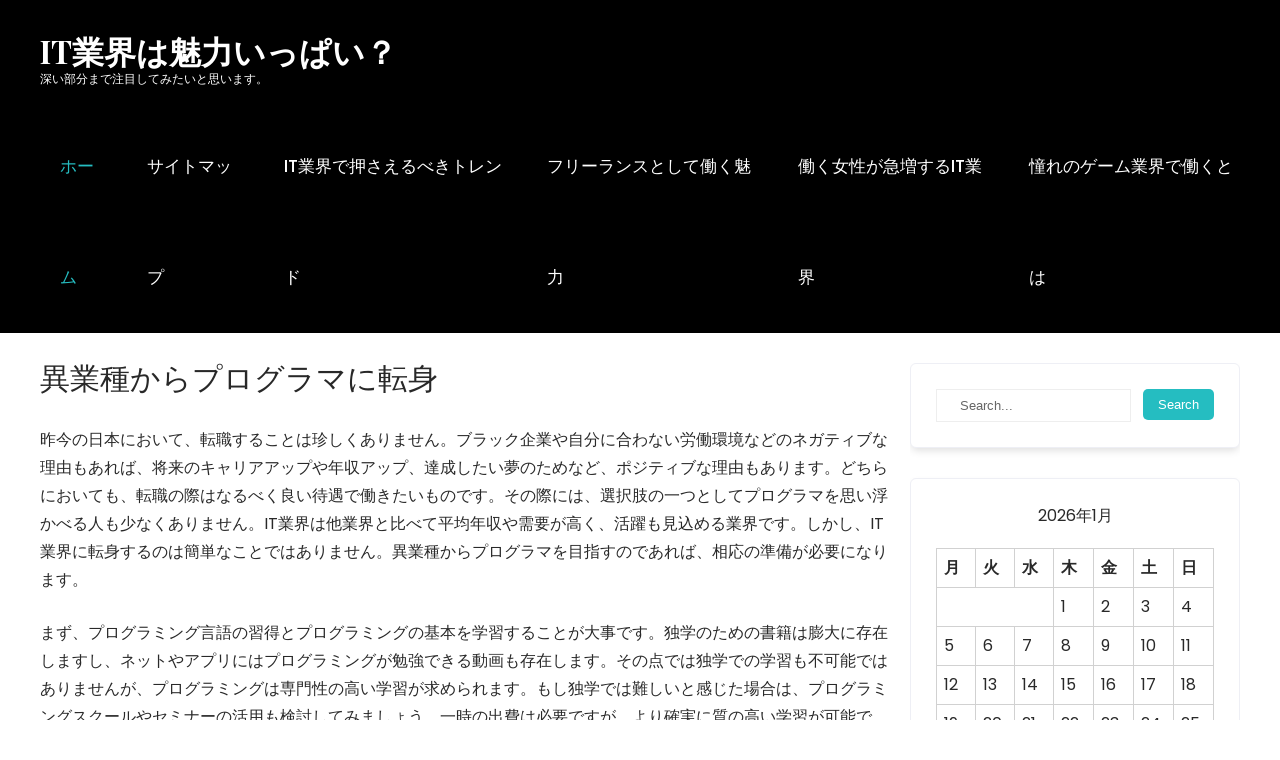

--- FILE ---
content_type: text/html; charset=UTF-8
request_url: http://www.novauroraskincare.com/
body_size: 38512
content:
<!DOCTYPE html>
<html dir="ltr" lang="ja" prefix="og: https://ogp.me/ns#">
<head>
<meta charset="UTF-8">
<meta name="viewport" content="width=device-width, initial-scale=1">
<link rel="profile" href="http://gmpg.org/xfn/11">
<title>異業種からプログラマに転身 - IT業界は魅力いっぱい？</title>

		<!-- All in One SEO 4.5.5 - aioseo.com -->
		<meta name="description" content="昨今の日本において、転職することは珍しくありません。ブラック企業や自分に合わない労働環境などのネガティブな理由もあれば、将来のキャリアアップや年収アップ、達成したい夢のためなど、ポジティブな理由もあります。" />
		<meta name="robots" content="max-image-preview:large" />
		<meta name="keywords" content="異業種,学習,独学" />
		<link rel="canonical" href="http://www.novauroraskincare.com/" />
		<meta name="generator" content="All in One SEO (AIOSEO) 4.5.5" />
		<meta property="og:locale" content="ja_JP" />
		<meta property="og:site_name" content="IT業界は魅力いっぱい？ - 深い部分まで注目してみたいと思います。" />
		<meta property="og:type" content="article" />
		<meta property="og:title" content="異業種からプログラマに転身 - IT業界は魅力いっぱい？" />
		<meta property="og:description" content="昨今の日本において、転職することは珍しくありません。ブラック企業や自分に合わない労働環境などのネガティブな理由もあれば、将来のキャリアアップや年収アップ、達成したい夢のためなど、ポジティブな理由もあります。" />
		<meta property="og:url" content="http://www.novauroraskincare.com/" />
		<meta property="article:published_time" content="2024-01-05T10:52:08+00:00" />
		<meta property="article:modified_time" content="2024-01-23T07:43:42+00:00" />
		<meta name="twitter:card" content="summary_large_image" />
		<meta name="twitter:title" content="異業種からプログラマに転身 - IT業界は魅力いっぱい？" />
		<meta name="twitter:description" content="昨今の日本において、転職することは珍しくありません。ブラック企業や自分に合わない労働環境などのネガティブな理由もあれば、将来のキャリアアップや年収アップ、達成したい夢のためなど、ポジティブな理由もあります。" />
		<script type="application/ld+json" class="aioseo-schema">
			{"@context":"https:\/\/schema.org","@graph":[{"@type":"BreadcrumbList","@id":"http:\/\/www.novauroraskincare.com\/#breadcrumblist","itemListElement":[{"@type":"ListItem","@id":"http:\/\/www.novauroraskincare.com\/#listItem","position":1,"name":"\u5bb6"}]},{"@type":"Organization","@id":"http:\/\/www.novauroraskincare.com\/#organization","name":"IT\u696d\u754c\u306f\u9b45\u529b\u3044\u3063\u3071\u3044\uff1f","url":"http:\/\/www.novauroraskincare.com\/"},{"@type":"WebPage","@id":"http:\/\/www.novauroraskincare.com\/#webpage","url":"http:\/\/www.novauroraskincare.com\/","name":"\u7570\u696d\u7a2e\u304b\u3089\u30d7\u30ed\u30b0\u30e9\u30de\u306b\u8ee2\u8eab - IT\u696d\u754c\u306f\u9b45\u529b\u3044\u3063\u3071\u3044\uff1f","description":"\u6628\u4eca\u306e\u65e5\u672c\u306b\u304a\u3044\u3066\u3001\u8ee2\u8077\u3059\u308b\u3053\u3068\u306f\u73cd\u3057\u304f\u3042\u308a\u307e\u305b\u3093\u3002\u30d6\u30e9\u30c3\u30af\u4f01\u696d\u3084\u81ea\u5206\u306b\u5408\u308f\u306a\u3044\u52b4\u50cd\u74b0\u5883\u306a\u3069\u306e\u30cd\u30ac\u30c6\u30a3\u30d6\u306a\u7406\u7531\u3082\u3042\u308c\u3070\u3001\u5c06\u6765\u306e\u30ad\u30e3\u30ea\u30a2\u30a2\u30c3\u30d7\u3084\u5e74\u53ce\u30a2\u30c3\u30d7\u3001\u9054\u6210\u3057\u305f\u3044\u5922\u306e\u305f\u3081\u306a\u3069\u3001\u30dd\u30b8\u30c6\u30a3\u30d6\u306a\u7406\u7531\u3082\u3042\u308a\u307e\u3059\u3002","inLanguage":"ja","isPartOf":{"@id":"http:\/\/www.novauroraskincare.com\/#website"},"breadcrumb":{"@id":"http:\/\/www.novauroraskincare.com\/#breadcrumblist"},"datePublished":"2024-01-05T19:52:08+09:00","dateModified":"2024-01-23T16:43:42+09:00"},{"@type":"WebSite","@id":"http:\/\/www.novauroraskincare.com\/#website","url":"http:\/\/www.novauroraskincare.com\/","name":"IT\u696d\u754c\u306f\u9b45\u529b\u3044\u3063\u3071\u3044\uff1f","description":"\u6df1\u3044\u90e8\u5206\u307e\u3067\u6ce8\u76ee\u3057\u3066\u307f\u305f\u3044\u3068\u601d\u3044\u307e\u3059\u3002","inLanguage":"ja","publisher":{"@id":"http:\/\/www.novauroraskincare.com\/#organization"},"potentialAction":{"@type":"SearchAction","target":{"@type":"EntryPoint","urlTemplate":"http:\/\/www.novauroraskincare.com\/?s={search_term_string}"},"query-input":"required name=search_term_string"}}]}
		</script>
		<!-- All in One SEO -->

<link rel='dns-prefetch' href='//fonts.googleapis.com' />
<link rel="alternate" type="application/rss+xml" title="IT業界は魅力いっぱい？ &raquo; フィード" href="http://www.novauroraskincare.com/feed/" />
<link rel="alternate" type="application/rss+xml" title="IT業界は魅力いっぱい？ &raquo; コメントフィード" href="http://www.novauroraskincare.com/comments/feed/" />
<link rel="alternate" title="oEmbed (JSON)" type="application/json+oembed" href="http://www.novauroraskincare.com/wp-json/oembed/1.0/embed?url=http%3A%2F%2Fwww.novauroraskincare.com%2F" />
<link rel="alternate" title="oEmbed (XML)" type="text/xml+oembed" href="http://www.novauroraskincare.com/wp-json/oembed/1.0/embed?url=http%3A%2F%2Fwww.novauroraskincare.com%2F&#038;format=xml" />
<style id='wp-img-auto-sizes-contain-inline-css' type='text/css'>
img:is([sizes=auto i],[sizes^="auto," i]){contain-intrinsic-size:3000px 1500px}
/*# sourceURL=wp-img-auto-sizes-contain-inline-css */
</style>
<style id='wp-emoji-styles-inline-css' type='text/css'>

	img.wp-smiley, img.emoji {
		display: inline !important;
		border: none !important;
		box-shadow: none !important;
		height: 1em !important;
		width: 1em !important;
		margin: 0 0.07em !important;
		vertical-align: -0.1em !important;
		background: none !important;
		padding: 0 !important;
	}
/*# sourceURL=wp-emoji-styles-inline-css */
</style>
<style id='wp-block-library-inline-css' type='text/css'>
:root{--wp-block-synced-color:#7a00df;--wp-block-synced-color--rgb:122,0,223;--wp-bound-block-color:var(--wp-block-synced-color);--wp-editor-canvas-background:#ddd;--wp-admin-theme-color:#007cba;--wp-admin-theme-color--rgb:0,124,186;--wp-admin-theme-color-darker-10:#006ba1;--wp-admin-theme-color-darker-10--rgb:0,107,160.5;--wp-admin-theme-color-darker-20:#005a87;--wp-admin-theme-color-darker-20--rgb:0,90,135;--wp-admin-border-width-focus:2px}@media (min-resolution:192dpi){:root{--wp-admin-border-width-focus:1.5px}}.wp-element-button{cursor:pointer}:root .has-very-light-gray-background-color{background-color:#eee}:root .has-very-dark-gray-background-color{background-color:#313131}:root .has-very-light-gray-color{color:#eee}:root .has-very-dark-gray-color{color:#313131}:root .has-vivid-green-cyan-to-vivid-cyan-blue-gradient-background{background:linear-gradient(135deg,#00d084,#0693e3)}:root .has-purple-crush-gradient-background{background:linear-gradient(135deg,#34e2e4,#4721fb 50%,#ab1dfe)}:root .has-hazy-dawn-gradient-background{background:linear-gradient(135deg,#faaca8,#dad0ec)}:root .has-subdued-olive-gradient-background{background:linear-gradient(135deg,#fafae1,#67a671)}:root .has-atomic-cream-gradient-background{background:linear-gradient(135deg,#fdd79a,#004a59)}:root .has-nightshade-gradient-background{background:linear-gradient(135deg,#330968,#31cdcf)}:root .has-midnight-gradient-background{background:linear-gradient(135deg,#020381,#2874fc)}:root{--wp--preset--font-size--normal:16px;--wp--preset--font-size--huge:42px}.has-regular-font-size{font-size:1em}.has-larger-font-size{font-size:2.625em}.has-normal-font-size{font-size:var(--wp--preset--font-size--normal)}.has-huge-font-size{font-size:var(--wp--preset--font-size--huge)}.has-text-align-center{text-align:center}.has-text-align-left{text-align:left}.has-text-align-right{text-align:right}.has-fit-text{white-space:nowrap!important}#end-resizable-editor-section{display:none}.aligncenter{clear:both}.items-justified-left{justify-content:flex-start}.items-justified-center{justify-content:center}.items-justified-right{justify-content:flex-end}.items-justified-space-between{justify-content:space-between}.screen-reader-text{border:0;clip-path:inset(50%);height:1px;margin:-1px;overflow:hidden;padding:0;position:absolute;width:1px;word-wrap:normal!important}.screen-reader-text:focus{background-color:#ddd;clip-path:none;color:#444;display:block;font-size:1em;height:auto;left:5px;line-height:normal;padding:15px 23px 14px;text-decoration:none;top:5px;width:auto;z-index:100000}html :where(.has-border-color){border-style:solid}html :where([style*=border-top-color]){border-top-style:solid}html :where([style*=border-right-color]){border-right-style:solid}html :where([style*=border-bottom-color]){border-bottom-style:solid}html :where([style*=border-left-color]){border-left-style:solid}html :where([style*=border-width]){border-style:solid}html :where([style*=border-top-width]){border-top-style:solid}html :where([style*=border-right-width]){border-right-style:solid}html :where([style*=border-bottom-width]){border-bottom-style:solid}html :where([style*=border-left-width]){border-left-style:solid}html :where(img[class*=wp-image-]){height:auto;max-width:100%}:where(figure){margin:0 0 1em}html :where(.is-position-sticky){--wp-admin--admin-bar--position-offset:var(--wp-admin--admin-bar--height,0px)}@media screen and (max-width:600px){html :where(.is-position-sticky){--wp-admin--admin-bar--position-offset:0px}}

/*# sourceURL=wp-block-library-inline-css */
</style><style id='global-styles-inline-css' type='text/css'>
:root{--wp--preset--aspect-ratio--square: 1;--wp--preset--aspect-ratio--4-3: 4/3;--wp--preset--aspect-ratio--3-4: 3/4;--wp--preset--aspect-ratio--3-2: 3/2;--wp--preset--aspect-ratio--2-3: 2/3;--wp--preset--aspect-ratio--16-9: 16/9;--wp--preset--aspect-ratio--9-16: 9/16;--wp--preset--color--black: #000000;--wp--preset--color--cyan-bluish-gray: #abb8c3;--wp--preset--color--white: #ffffff;--wp--preset--color--pale-pink: #f78da7;--wp--preset--color--vivid-red: #cf2e2e;--wp--preset--color--luminous-vivid-orange: #ff6900;--wp--preset--color--luminous-vivid-amber: #fcb900;--wp--preset--color--light-green-cyan: #7bdcb5;--wp--preset--color--vivid-green-cyan: #00d084;--wp--preset--color--pale-cyan-blue: #8ed1fc;--wp--preset--color--vivid-cyan-blue: #0693e3;--wp--preset--color--vivid-purple: #9b51e0;--wp--preset--gradient--vivid-cyan-blue-to-vivid-purple: linear-gradient(135deg,rgb(6,147,227) 0%,rgb(155,81,224) 100%);--wp--preset--gradient--light-green-cyan-to-vivid-green-cyan: linear-gradient(135deg,rgb(122,220,180) 0%,rgb(0,208,130) 100%);--wp--preset--gradient--luminous-vivid-amber-to-luminous-vivid-orange: linear-gradient(135deg,rgb(252,185,0) 0%,rgb(255,105,0) 100%);--wp--preset--gradient--luminous-vivid-orange-to-vivid-red: linear-gradient(135deg,rgb(255,105,0) 0%,rgb(207,46,46) 100%);--wp--preset--gradient--very-light-gray-to-cyan-bluish-gray: linear-gradient(135deg,rgb(238,238,238) 0%,rgb(169,184,195) 100%);--wp--preset--gradient--cool-to-warm-spectrum: linear-gradient(135deg,rgb(74,234,220) 0%,rgb(151,120,209) 20%,rgb(207,42,186) 40%,rgb(238,44,130) 60%,rgb(251,105,98) 80%,rgb(254,248,76) 100%);--wp--preset--gradient--blush-light-purple: linear-gradient(135deg,rgb(255,206,236) 0%,rgb(152,150,240) 100%);--wp--preset--gradient--blush-bordeaux: linear-gradient(135deg,rgb(254,205,165) 0%,rgb(254,45,45) 50%,rgb(107,0,62) 100%);--wp--preset--gradient--luminous-dusk: linear-gradient(135deg,rgb(255,203,112) 0%,rgb(199,81,192) 50%,rgb(65,88,208) 100%);--wp--preset--gradient--pale-ocean: linear-gradient(135deg,rgb(255,245,203) 0%,rgb(182,227,212) 50%,rgb(51,167,181) 100%);--wp--preset--gradient--electric-grass: linear-gradient(135deg,rgb(202,248,128) 0%,rgb(113,206,126) 100%);--wp--preset--gradient--midnight: linear-gradient(135deg,rgb(2,3,129) 0%,rgb(40,116,252) 100%);--wp--preset--font-size--small: 13px;--wp--preset--font-size--medium: 20px;--wp--preset--font-size--large: 36px;--wp--preset--font-size--x-large: 42px;--wp--preset--spacing--20: 0.44rem;--wp--preset--spacing--30: 0.67rem;--wp--preset--spacing--40: 1rem;--wp--preset--spacing--50: 1.5rem;--wp--preset--spacing--60: 2.25rem;--wp--preset--spacing--70: 3.38rem;--wp--preset--spacing--80: 5.06rem;--wp--preset--shadow--natural: 6px 6px 9px rgba(0, 0, 0, 0.2);--wp--preset--shadow--deep: 12px 12px 50px rgba(0, 0, 0, 0.4);--wp--preset--shadow--sharp: 6px 6px 0px rgba(0, 0, 0, 0.2);--wp--preset--shadow--outlined: 6px 6px 0px -3px rgb(255, 255, 255), 6px 6px rgb(0, 0, 0);--wp--preset--shadow--crisp: 6px 6px 0px rgb(0, 0, 0);}:where(.is-layout-flex){gap: 0.5em;}:where(.is-layout-grid){gap: 0.5em;}body .is-layout-flex{display: flex;}.is-layout-flex{flex-wrap: wrap;align-items: center;}.is-layout-flex > :is(*, div){margin: 0;}body .is-layout-grid{display: grid;}.is-layout-grid > :is(*, div){margin: 0;}:where(.wp-block-columns.is-layout-flex){gap: 2em;}:where(.wp-block-columns.is-layout-grid){gap: 2em;}:where(.wp-block-post-template.is-layout-flex){gap: 1.25em;}:where(.wp-block-post-template.is-layout-grid){gap: 1.25em;}.has-black-color{color: var(--wp--preset--color--black) !important;}.has-cyan-bluish-gray-color{color: var(--wp--preset--color--cyan-bluish-gray) !important;}.has-white-color{color: var(--wp--preset--color--white) !important;}.has-pale-pink-color{color: var(--wp--preset--color--pale-pink) !important;}.has-vivid-red-color{color: var(--wp--preset--color--vivid-red) !important;}.has-luminous-vivid-orange-color{color: var(--wp--preset--color--luminous-vivid-orange) !important;}.has-luminous-vivid-amber-color{color: var(--wp--preset--color--luminous-vivid-amber) !important;}.has-light-green-cyan-color{color: var(--wp--preset--color--light-green-cyan) !important;}.has-vivid-green-cyan-color{color: var(--wp--preset--color--vivid-green-cyan) !important;}.has-pale-cyan-blue-color{color: var(--wp--preset--color--pale-cyan-blue) !important;}.has-vivid-cyan-blue-color{color: var(--wp--preset--color--vivid-cyan-blue) !important;}.has-vivid-purple-color{color: var(--wp--preset--color--vivid-purple) !important;}.has-black-background-color{background-color: var(--wp--preset--color--black) !important;}.has-cyan-bluish-gray-background-color{background-color: var(--wp--preset--color--cyan-bluish-gray) !important;}.has-white-background-color{background-color: var(--wp--preset--color--white) !important;}.has-pale-pink-background-color{background-color: var(--wp--preset--color--pale-pink) !important;}.has-vivid-red-background-color{background-color: var(--wp--preset--color--vivid-red) !important;}.has-luminous-vivid-orange-background-color{background-color: var(--wp--preset--color--luminous-vivid-orange) !important;}.has-luminous-vivid-amber-background-color{background-color: var(--wp--preset--color--luminous-vivid-amber) !important;}.has-light-green-cyan-background-color{background-color: var(--wp--preset--color--light-green-cyan) !important;}.has-vivid-green-cyan-background-color{background-color: var(--wp--preset--color--vivid-green-cyan) !important;}.has-pale-cyan-blue-background-color{background-color: var(--wp--preset--color--pale-cyan-blue) !important;}.has-vivid-cyan-blue-background-color{background-color: var(--wp--preset--color--vivid-cyan-blue) !important;}.has-vivid-purple-background-color{background-color: var(--wp--preset--color--vivid-purple) !important;}.has-black-border-color{border-color: var(--wp--preset--color--black) !important;}.has-cyan-bluish-gray-border-color{border-color: var(--wp--preset--color--cyan-bluish-gray) !important;}.has-white-border-color{border-color: var(--wp--preset--color--white) !important;}.has-pale-pink-border-color{border-color: var(--wp--preset--color--pale-pink) !important;}.has-vivid-red-border-color{border-color: var(--wp--preset--color--vivid-red) !important;}.has-luminous-vivid-orange-border-color{border-color: var(--wp--preset--color--luminous-vivid-orange) !important;}.has-luminous-vivid-amber-border-color{border-color: var(--wp--preset--color--luminous-vivid-amber) !important;}.has-light-green-cyan-border-color{border-color: var(--wp--preset--color--light-green-cyan) !important;}.has-vivid-green-cyan-border-color{border-color: var(--wp--preset--color--vivid-green-cyan) !important;}.has-pale-cyan-blue-border-color{border-color: var(--wp--preset--color--pale-cyan-blue) !important;}.has-vivid-cyan-blue-border-color{border-color: var(--wp--preset--color--vivid-cyan-blue) !important;}.has-vivid-purple-border-color{border-color: var(--wp--preset--color--vivid-purple) !important;}.has-vivid-cyan-blue-to-vivid-purple-gradient-background{background: var(--wp--preset--gradient--vivid-cyan-blue-to-vivid-purple) !important;}.has-light-green-cyan-to-vivid-green-cyan-gradient-background{background: var(--wp--preset--gradient--light-green-cyan-to-vivid-green-cyan) !important;}.has-luminous-vivid-amber-to-luminous-vivid-orange-gradient-background{background: var(--wp--preset--gradient--luminous-vivid-amber-to-luminous-vivid-orange) !important;}.has-luminous-vivid-orange-to-vivid-red-gradient-background{background: var(--wp--preset--gradient--luminous-vivid-orange-to-vivid-red) !important;}.has-very-light-gray-to-cyan-bluish-gray-gradient-background{background: var(--wp--preset--gradient--very-light-gray-to-cyan-bluish-gray) !important;}.has-cool-to-warm-spectrum-gradient-background{background: var(--wp--preset--gradient--cool-to-warm-spectrum) !important;}.has-blush-light-purple-gradient-background{background: var(--wp--preset--gradient--blush-light-purple) !important;}.has-blush-bordeaux-gradient-background{background: var(--wp--preset--gradient--blush-bordeaux) !important;}.has-luminous-dusk-gradient-background{background: var(--wp--preset--gradient--luminous-dusk) !important;}.has-pale-ocean-gradient-background{background: var(--wp--preset--gradient--pale-ocean) !important;}.has-electric-grass-gradient-background{background: var(--wp--preset--gradient--electric-grass) !important;}.has-midnight-gradient-background{background: var(--wp--preset--gradient--midnight) !important;}.has-small-font-size{font-size: var(--wp--preset--font-size--small) !important;}.has-medium-font-size{font-size: var(--wp--preset--font-size--medium) !important;}.has-large-font-size{font-size: var(--wp--preset--font-size--large) !important;}.has-x-large-font-size{font-size: var(--wp--preset--font-size--x-large) !important;}
/*# sourceURL=global-styles-inline-css */
</style>

<style id='classic-theme-styles-inline-css' type='text/css'>
/*! This file is auto-generated */
.wp-block-button__link{color:#fff;background-color:#32373c;border-radius:9999px;box-shadow:none;text-decoration:none;padding:calc(.667em + 2px) calc(1.333em + 2px);font-size:1.125em}.wp-block-file__button{background:#32373c;color:#fff;text-decoration:none}
/*# sourceURL=/wp-includes/css/classic-themes.min.css */
</style>
<link rel='stylesheet' id='skt-resort-basic-style-css' href='http://www.novauroraskincare.com/wp-content/themes/skt-resort/style.css?ver=6.9' type='text/css' media='all' />
<link rel='stylesheet' id='skt-resort-main-style-css' href='http://www.novauroraskincare.com/wp-content/themes/skt-resort/css/responsive.css?ver=6.9' type='text/css' media='all' />
<link rel='stylesheet' id='skt-resort-font-css' href='//fonts.googleapis.com/css?family=Poppins%3A100%2C100i%2C200%2C200i%2C300%2C300i%2C400%2C400i%2C500%2C500i%2C600%2C600i%2C700%2C700i%2C800%2C800i%2C900%2C900i%7CAnton%3A400%7CPlayfair+Display%3A400%2C400i%2C700%2C700i%2C900%2C900i&#038;ver=6.9' type='text/css' media='all' />
<link rel='stylesheet' id='skt-resort-editor-style-css' href='http://www.novauroraskincare.com/wp-content/themes/skt-resort/editor-style.css?ver=6.9' type='text/css' media='all' />
<link rel='stylesheet' id='skt-resort-base-style-css' href='http://www.novauroraskincare.com/wp-content/themes/skt-resort/css/style_base.css?ver=6.9' type='text/css' media='all' />
<link rel='stylesheet' id='skt-resort-custom-style-css' href='http://www.novauroraskincare.com/wp-content/themes/skt-resort/css/skt-resort-custom-style.css?ver=6.9' type='text/css' media='all' />
<style id='skt-resort-custom-style-inline-css' type='text/css'>

					#sidebar ul li a:hover,
					.blog_lists h4 a:hover,
					.recent-post h6 a:hover,
					.recent-post a:hover,
					.design-by a,
					.postmeta a:hover,
					.tagcloud a,
					.blocksbox:hover h3,
					.rdmore a,
					.main-navigation ul li:hover a, .main-navigation ul li a:focus, .main-navigation ul li a:hover, .main-navigation ul li.current-menu-item a, .main-navigation ul li.current_page_item a,
					.copyright-txt a:hover, #footermenu li.current-menu-item a, #footermenu li.current_page_item a
					{ 
						 color:  !important;
					}

					.pagination .nav-links span.current, .pagination .nav-links a:hover,
					#commentform input#submit:hover,
					.wpcf7 input[type='submit'],
					input.search-submit,
					.recent-post .morebtn:hover, 
					.read-more-btn,
					.woocommerce-product-search button[type='submit'],
					.head-info-area,
					.designs-thumb,
					.hometwo-block-button,
					.aboutmore,
					.service-thumb-box,
					.view-all-btn a:hover,
					.social-icons a:hover
					{ 
					   background-color:  !important;
					}

					.titleborder span:after{border-bottom-color:  !important;}
					.header{background-color:;}
					#footer{background-color: ;}
					.copyright-txt{color:  !important;}	
					.main-navigation ul ul li a:hover, .main-navigation ul ul li a:focus {background-color:  !important;}
					.footerbg{background-image: url('');}				
				
/*# sourceURL=skt-resort-custom-style-inline-css */
</style>
<link rel='stylesheet' id='dashicons-css' href='http://www.novauroraskincare.com/wp-includes/css/dashicons.min.css?ver=6.9' type='text/css' media='all' />
<script type="text/javascript" src="http://www.novauroraskincare.com/wp-includes/js/jquery/jquery.min.js?ver=3.7.1" id="jquery-core-js"></script>
<script type="text/javascript" src="http://www.novauroraskincare.com/wp-includes/js/jquery/jquery-migrate.min.js?ver=3.4.1" id="jquery-migrate-js"></script>
<script type="text/javascript" src="http://www.novauroraskincare.com/wp-content/themes/skt-resort/js/custom.js?ver=6.9" id="skt-resort-customscripts-js"></script>
<link rel="https://api.w.org/" href="http://www.novauroraskincare.com/wp-json/" /><link rel="alternate" title="JSON" type="application/json" href="http://www.novauroraskincare.com/wp-json/wp/v2/pages/15" /><link rel="EditURI" type="application/rsd+xml" title="RSD" href="http://www.novauroraskincare.com/xmlrpc.php?rsd" />
<meta name="generator" content="WordPress 6.9" />
<link rel='shortlink' href='http://www.novauroraskincare.com/' />
    
	<style type="text/css">
		
	</style>
	</head>
<body class="home wp-singular page-template-default page page-id-15 wp-theme-skt-resort">
<a class="skip-link screen-reader-text" href="#content_navigator">
Skip to content</a>
<div class="header ">
  <div class="container">
    <div class="logo">
		        <div class="clear"></div>
		        <div id="logo-main">
        <a href="http://www.novauroraskincare.com/">
        <h2 class="site-title">IT業界は魅力いっぱい？</h2>
                <p class="site-description">深い部分まで注目してみたいと思います。</p>                          
                </a>
        </div>
    </div> 
        <div id="navigation"><nav id="site-navigation" class="main-navigation">
				<button type="button" class="menu-toggle">
					<span></span>
					<span></span>
					<span></span>
				</button>
		<ul id="primary" class="primary-menu menu"><li class="current_page_item"><a href="http://www.novauroraskincare.com/">ホーム</a></li><li class="page_item page-item-32"><a href="http://www.novauroraskincare.com/sitemap/">サイトマップ</a></li>
<li class="page_item page-item-14"><a href="http://www.novauroraskincare.com/it%e6%a5%ad%e7%95%8c%e3%81%a7%e6%8a%bc%e3%81%95%e3%81%88%e3%82%8b%e3%81%b9%e3%81%8d%e3%83%88%e3%83%ac%e3%83%b3%e3%83%89/">IT業界で押さえるべきトレンド</a></li>
<li class="page_item page-item-23"><a href="http://www.novauroraskincare.com/%e3%83%95%e3%83%aa%e3%83%bc%e3%83%a9%e3%83%b3%e3%82%b9%e3%81%a8%e3%81%97%e3%81%a6%e5%83%8d%e3%81%8f%e9%ad%85%e5%8a%9b/">フリーランスとして働く魅力</a></li>
<li class="page_item page-item-12"><a href="http://www.novauroraskincare.com/%e5%83%8d%e3%81%8f%e5%a5%b3%e6%80%a7%e3%81%8c%e6%80%a5%e5%a2%97%e3%81%99%e3%82%8bit%e6%a5%ad%e7%95%8c/">働く女性が急増するIT業界</a></li>
<li class="page_item page-item-10"><a href="http://www.novauroraskincare.com/%e6%86%a7%e3%82%8c%e3%81%ae%e3%82%b2%e3%83%bc%e3%83%a0%e6%a5%ad%e7%95%8c%e3%81%a7%e5%83%8d%e3%81%8f%e3%81%a8%e3%81%af/">憧れのゲーム業界で働くとは</a></li>
</ul>
			</nav></div>
            		     
        <div class="clear"></div>    
    </div> <!-- container --> 
    <div class="clear"></div>  
  </div>
      
    
  <div class="clear"></div> <div class="container">
<div id="content_navigator">
     <div class="page_content">
      	<section class="site-main">
      <div class="blog-post">
                                     <header class="entry-header">           
            				<h1>異業種からプログラマに転身</h1>
                    		</header>
                             <p>昨今の日本において、転職することは珍しくありません。ブラック企業や自分に合わない労働環境などのネガティブな理由もあれば、将来のキャリアアップや年収アップ、達成したい夢のためなど、ポジティブな理由もあります。どちらにおいても、転職の際はなるべく良い待遇で働きたいものです。その際には、選択肢の一つとしてプログラマを思い浮かべる人も少なくありません。IT業界は他業界と比べて平均年収や需要が高く、活躍も見込める業界です。しかし、IT業界に転身するのは簡単なことではありません。異業種からプログラマを目指すのであれば、相応の準備が必要になります。</p>
<p>まず、プログラミング言語の習得とプログラミングの基本を学習することが大事です。独学のための書籍は膨大に存在しますし、ネットやアプリにはプログラミングが勉強できる動画も存在します。その点では独学での学習も不可能ではありませんが、プログラミングは専門性の高い学習が求められます。もし独学では難しいと感じた場合は、プログラミングスクールやセミナーの活用も検討してみましょう。一時の出費は必要ですが、より確実に質の高い学習が可能です。また、学習と並行して自分の働き方も考えておきます。初心者でフリーランスを目指すのはあまり現実的ではなく、どこかの企業に勤めるのが一般的です。IT業界の華々しい一面とは裏腹に、人材不足による過酷な労働もあるので、その際は労働条件に注意しましょう。たとえば、<span style="color: #00ffff;">【<a style="color: #00ffff;" href="http://it-programmer.net" target="_blank" rel="noopener">異業種からプログラマOK？IT業界の募集事情</a>】</span>のようなサイトなども活用して事前の下調べを入念に行い、後悔のない転職にしたいものです。</p>
      </div>
      <!-- blog-post --> 
    </section>
	    <div id="sidebar">    
    <aside id="search-2" class="widget widget_search"><form role="search" method="get" class="search-form" action="http://www.novauroraskincare.com/">
	<label>
		<input type="search" class="search-field" placeholder="Search..." value="" name="s">
	</label>
	<input type="submit" class="search-submit" value="Search">
</form>
</aside><aside id="calendar-2" class="widget widget_calendar"><div id="calendar_wrap" class="calendar_wrap"><table id="wp-calendar" class="wp-calendar-table">
	<caption>2026年1月</caption>
	<thead>
	<tr>
		<th scope="col" aria-label="月曜日">月</th>
		<th scope="col" aria-label="火曜日">火</th>
		<th scope="col" aria-label="水曜日">水</th>
		<th scope="col" aria-label="木曜日">木</th>
		<th scope="col" aria-label="金曜日">金</th>
		<th scope="col" aria-label="土曜日">土</th>
		<th scope="col" aria-label="日曜日">日</th>
	</tr>
	</thead>
	<tbody>
	<tr>
		<td colspan="3" class="pad">&nbsp;</td><td>1</td><td>2</td><td>3</td><td>4</td>
	</tr>
	<tr>
		<td>5</td><td>6</td><td>7</td><td>8</td><td id="today">9</td><td>10</td><td>11</td>
	</tr>
	<tr>
		<td>12</td><td>13</td><td>14</td><td>15</td><td>16</td><td>17</td><td>18</td>
	</tr>
	<tr>
		<td>19</td><td>20</td><td>21</td><td>22</td><td>23</td><td>24</td><td>25</td>
	</tr>
	<tr>
		<td>26</td><td>27</td><td>28</td><td>29</td><td>30</td><td>31</td>
		<td class="pad" colspan="1">&nbsp;</td>
	</tr>
	</tbody>
	</table><nav aria-label="前と次の月" class="wp-calendar-nav">
		<span class="wp-calendar-nav-prev">&nbsp;</span>
		<span class="pad">&nbsp;</span>
		<span class="wp-calendar-nav-next">&nbsp;</span>
	</nav></div></aside><aside id="pages-2" class="widget widget_pages"><h3 class="widget-title titleborder"><span>リスト一覧</span></h3>
			<ul>
				<li class="page_item page-item-14"><a href="http://www.novauroraskincare.com/it%e6%a5%ad%e7%95%8c%e3%81%a7%e6%8a%bc%e3%81%95%e3%81%88%e3%82%8b%e3%81%b9%e3%81%8d%e3%83%88%e3%83%ac%e3%83%b3%e3%83%89/">IT業界で押さえるべきトレンド</a></li>
<li class="page_item page-item-23"><a href="http://www.novauroraskincare.com/%e3%83%95%e3%83%aa%e3%83%bc%e3%83%a9%e3%83%b3%e3%82%b9%e3%81%a8%e3%81%97%e3%81%a6%e5%83%8d%e3%81%8f%e9%ad%85%e5%8a%9b/">フリーランスとして働く魅力</a></li>
<li class="page_item page-item-12"><a href="http://www.novauroraskincare.com/%e5%83%8d%e3%81%8f%e5%a5%b3%e6%80%a7%e3%81%8c%e6%80%a5%e5%a2%97%e3%81%99%e3%82%8bit%e6%a5%ad%e7%95%8c/">働く女性が急増するIT業界</a></li>
<li class="page_item page-item-10"><a href="http://www.novauroraskincare.com/%e6%86%a7%e3%82%8c%e3%81%ae%e3%82%b2%e3%83%bc%e3%83%a0%e6%a5%ad%e7%95%8c%e3%81%a7%e5%83%8d%e3%81%8f%e3%81%a8%e3%81%af/">憧れのゲーム業界で働くとは</a></li>
<li class="page_item page-item-15 current_page_item"><a href="http://www.novauroraskincare.com/" aria-current="page">異業種からプログラマに転身</a></li>
			</ul>

			</aside><aside id="categories-2" class="widget widget_categories"><h3 class="widget-title titleborder"><span>カテゴリー</span></h3>
			<ul>
					<li class="cat-item cat-item-4"><a href="http://www.novauroraskincare.com/category/game-industry/">ゲーム業界</a>
</li>
	<li class="cat-item cat-item-8"><a href="http://www.novauroraskincare.com/category/woman/">女性</a>
</li>
	<li class="cat-item cat-item-2"><a href="http://www.novauroraskincare.com/category/different-industries/">異業種</a>
</li>
	<li class="cat-item cat-item-6"><a href="http://www.novauroraskincare.com/category/demand/">需要</a>
</li>
	<li class="cat-item cat-item-10"><a href="http://www.novauroraskincare.com/category/charm/">魅力</a>
</li>
			</ul>

			</aside><aside id="archives-2" class="widget widget_archive"><h3 class="widget-title titleborder"><span>アーカイブ</span></h3>
			<ul>
							</ul>

			</aside><aside id="tag_cloud-2" class="widget widget_tag_cloud"><h3 class="widget-title titleborder"><span>タグ</span></h3><div class="tagcloud"><a href="http://www.novauroraskincare.com/tag/game-industry/" class="tag-cloud-link tag-link-5 tag-link-position-1" style="font-size: 8pt;" aria-label="ゲーム業界 (1個の項目)">ゲーム業界</a>
<a href="http://www.novauroraskincare.com/tag/woman/" class="tag-cloud-link tag-link-9 tag-link-position-2" style="font-size: 8pt;" aria-label="女性 (1個の項目)">女性</a>
<a href="http://www.novauroraskincare.com/tag/different-industries/" class="tag-cloud-link tag-link-3 tag-link-position-3" style="font-size: 8pt;" aria-label="異業種 (1個の項目)">異業種</a>
<a href="http://www.novauroraskincare.com/tag/demand/" class="tag-cloud-link tag-link-7 tag-link-position-4" style="font-size: 8pt;" aria-label="需要 (1個の項目)">需要</a>
<a href="http://www.novauroraskincare.com/tag/charm/" class="tag-cloud-link tag-link-11 tag-link-position-5" style="font-size: 8pt;" aria-label="魅力 (1個の項目)">魅力</a></div>
</aside><aside id="meta-2" class="widget widget_meta"><h3 class="widget-title titleborder"><span>メタ情報</span></h3>
		<ul>
						<li><a href="http://www.novauroraskincare.com/wp-login.php">ログイン</a></li>
			<li><a href="http://www.novauroraskincare.com/feed/">投稿フィード</a></li>
			<li><a href="http://www.novauroraskincare.com/comments/feed/">コメントフィード</a></li>

			<li><a href="https://ja.wordpress.org/">WordPress.org</a></li>
		</ul>

		</aside>	
</div><!-- sidebar -->    <div class="clear"></div>
  </div><!-- site-aligner -->
  </div>
</div><!-- content -->
<div id="footer" >
 
<div class="copyright-area">
<div class="copyright-wrapper">
<div class="container">
     <div class="copyright-txt">
     	     	        
		Theme By <a href="https://www.sktthemes.org/" rel="nofollow" target="_blank">SKT Themes</a>
        </div>
     <div class="clear"></div>
</div>           
</div>
</div><!--end #copyright-area-->
</div>
<script type="speculationrules">
{"prefetch":[{"source":"document","where":{"and":[{"href_matches":"/*"},{"not":{"href_matches":["/wp-*.php","/wp-admin/*","/wp-content/uploads/*","/wp-content/*","/wp-content/plugins/*","/wp-content/themes/skt-resort/*","/*\\?(.+)"]}},{"not":{"selector_matches":"a[rel~=\"nofollow\"]"}},{"not":{"selector_matches":".no-prefetch, .no-prefetch a"}}]},"eagerness":"conservative"}]}
</script>
	<script>
	/(trident|msie)/i.test(navigator.userAgent)&&document.getElementById&&window.addEventListener&&window.addEventListener("hashchange",function(){var t,e=location.hash.substring(1);/^[A-z0-9_-]+$/.test(e)&&(t=document.getElementById(e))&&(/^(?:a|select|input|button|textarea)$/i.test(t.tagName)||(t.tabIndex=-1),t.focus())},!1);
	</script>
	<script type="text/javascript" id="skt-resort-navigation-js-extra">
/* <![CDATA[ */
var sktresortScreenReaderText = {"expandMain":"Open main menu","collapseMain":"Close main menu","expandChild":"Expand submenu","collapseChild":"Collapse submenu"};
//# sourceURL=skt-resort-navigation-js-extra
/* ]]> */
</script>
<script type="text/javascript" src="http://www.novauroraskincare.com/wp-content/themes/skt-resort/js/navigation.js?ver=01062020" id="skt-resort-navigation-js"></script>
<script id="wp-emoji-settings" type="application/json">
{"baseUrl":"https://s.w.org/images/core/emoji/17.0.2/72x72/","ext":".png","svgUrl":"https://s.w.org/images/core/emoji/17.0.2/svg/","svgExt":".svg","source":{"concatemoji":"http://www.novauroraskincare.com/wp-includes/js/wp-emoji-release.min.js?ver=6.9"}}
</script>
<script type="module">
/* <![CDATA[ */
/*! This file is auto-generated */
const a=JSON.parse(document.getElementById("wp-emoji-settings").textContent),o=(window._wpemojiSettings=a,"wpEmojiSettingsSupports"),s=["flag","emoji"];function i(e){try{var t={supportTests:e,timestamp:(new Date).valueOf()};sessionStorage.setItem(o,JSON.stringify(t))}catch(e){}}function c(e,t,n){e.clearRect(0,0,e.canvas.width,e.canvas.height),e.fillText(t,0,0);t=new Uint32Array(e.getImageData(0,0,e.canvas.width,e.canvas.height).data);e.clearRect(0,0,e.canvas.width,e.canvas.height),e.fillText(n,0,0);const a=new Uint32Array(e.getImageData(0,0,e.canvas.width,e.canvas.height).data);return t.every((e,t)=>e===a[t])}function p(e,t){e.clearRect(0,0,e.canvas.width,e.canvas.height),e.fillText(t,0,0);var n=e.getImageData(16,16,1,1);for(let e=0;e<n.data.length;e++)if(0!==n.data[e])return!1;return!0}function u(e,t,n,a){switch(t){case"flag":return n(e,"\ud83c\udff3\ufe0f\u200d\u26a7\ufe0f","\ud83c\udff3\ufe0f\u200b\u26a7\ufe0f")?!1:!n(e,"\ud83c\udde8\ud83c\uddf6","\ud83c\udde8\u200b\ud83c\uddf6")&&!n(e,"\ud83c\udff4\udb40\udc67\udb40\udc62\udb40\udc65\udb40\udc6e\udb40\udc67\udb40\udc7f","\ud83c\udff4\u200b\udb40\udc67\u200b\udb40\udc62\u200b\udb40\udc65\u200b\udb40\udc6e\u200b\udb40\udc67\u200b\udb40\udc7f");case"emoji":return!a(e,"\ud83e\u1fac8")}return!1}function f(e,t,n,a){let r;const o=(r="undefined"!=typeof WorkerGlobalScope&&self instanceof WorkerGlobalScope?new OffscreenCanvas(300,150):document.createElement("canvas")).getContext("2d",{willReadFrequently:!0}),s=(o.textBaseline="top",o.font="600 32px Arial",{});return e.forEach(e=>{s[e]=t(o,e,n,a)}),s}function r(e){var t=document.createElement("script");t.src=e,t.defer=!0,document.head.appendChild(t)}a.supports={everything:!0,everythingExceptFlag:!0},new Promise(t=>{let n=function(){try{var e=JSON.parse(sessionStorage.getItem(o));if("object"==typeof e&&"number"==typeof e.timestamp&&(new Date).valueOf()<e.timestamp+604800&&"object"==typeof e.supportTests)return e.supportTests}catch(e){}return null}();if(!n){if("undefined"!=typeof Worker&&"undefined"!=typeof OffscreenCanvas&&"undefined"!=typeof URL&&URL.createObjectURL&&"undefined"!=typeof Blob)try{var e="postMessage("+f.toString()+"("+[JSON.stringify(s),u.toString(),c.toString(),p.toString()].join(",")+"));",a=new Blob([e],{type:"text/javascript"});const r=new Worker(URL.createObjectURL(a),{name:"wpTestEmojiSupports"});return void(r.onmessage=e=>{i(n=e.data),r.terminate(),t(n)})}catch(e){}i(n=f(s,u,c,p))}t(n)}).then(e=>{for(const n in e)a.supports[n]=e[n],a.supports.everything=a.supports.everything&&a.supports[n],"flag"!==n&&(a.supports.everythingExceptFlag=a.supports.everythingExceptFlag&&a.supports[n]);var t;a.supports.everythingExceptFlag=a.supports.everythingExceptFlag&&!a.supports.flag,a.supports.everything||((t=a.source||{}).concatemoji?r(t.concatemoji):t.wpemoji&&t.twemoji&&(r(t.twemoji),r(t.wpemoji)))});
//# sourceURL=http://www.novauroraskincare.com/wp-includes/js/wp-emoji-loader.min.js
/* ]]> */
</script>
</body>
</html>